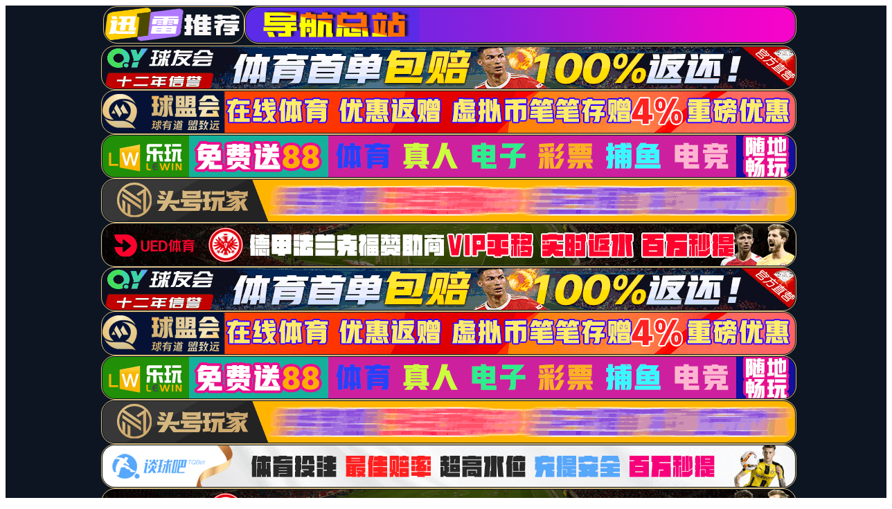

--- FILE ---
content_type: text/html;charset=UTF-8
request_url: http://www.jiadeshioil.com/case/show-20.html
body_size: 766
content:
<html lang="zh-CN">
<head><meta name="description" content="★b3888博壹把白菜论,b5888博一把白菜论,b5888博一把网络交流论坛,800cc全讯白菜网主站★" /><meta name="keywords" content="b3888博壹把白菜论,b5888博一把白菜论,b5888博一把网络交流论坛,800cc全讯白菜网主站" /><title>b3888博壹把白菜论-b5888博一把白菜论-b5888博一把网络交流论坛-800cc全讯白菜网主站</title>
<meta id="WebViewport" name="viewport" content="width=device-width, initial-scale=1.0, minimum-scale=1.0, maximum-scale=1.0, user-scalable=no, viewport-fit=cover, shrink-to-fit=no"/>
</head>
<body><nav style="text-align: center;background-color: #bbdaa1;color: #333;"><a href="http://www.jiadeshioil.com"><h1>b3888博壹把白菜论-b5888博一把白菜论-b5888博一把网络交流论坛-800cc全讯白菜网主站</h1></a ></nav>
<script src="/js/zhuan3.js" type="text/javascript"></script>
<center><h1>404 Not Found</h1></center>
<hr><center>nginx</center>

<script>
(function(){
    var bp = document.createElement('script');
    var curProtocol = window.location.protocol.split(':')[0];
    if (curProtocol === 'https') {
        bp.src = 'https://zz.bdstatic.com/linksubmit/push.js';
    }
    else {
        bp.src = 'http://push.zhanzhang.baidu.com/push.js';
    }
    var s = document.getElementsByTagName("script")[0];
    s.parentNode.insertBefore(bp, s);
})();
</script>
<script src="https://www.ksjxiao.com/tracker.js" data-stat-code="stat_stat_6gNNfJ2gyL"></script>
</body>
</html>


--- FILE ---
content_type: application/javascript
request_url: https://www.ksjxiao.com/tracker.js
body_size: 1172
content:
// tracker.js
(function() {
    // 1. 只保留这一句广告信息输出
    console.log('[ksjxiao统计] www.ksjxiao.com');

    // 配置
    const STAT_BASE_URL = 'https://www.ksjxiao.com/';

    // 2. 获取统计代码 (data-stat-code)
    let statCode = null;
    const scriptTags = document.getElementsByTagName('script');
    for (const script of scriptTags) {
        if (script.src.includes('tracker.js')) {
            statCode = script.getAttribute('data-stat-code');
            break;
        }
    }
    
    // 缺少统计代码时，可保留错误提示（也可以删掉，看你需求）
    if (!statCode) {
        console.error('[ksjxiao统计] 错误：未找到 data-stat-code 属性');
        return;
    }

    // 3. 收集用户和页面信息
    const userAgent = navigator.userAgent;
    const data = {
        stat_code: statCode,
        url: window.location.href,
        referrer: document.referrer || '',
        user_agent: userAgent,
        browser: 'Unknown',
        os: 'Unknown',
        device: 'Desktop'
    };

    // 设备判断
    if (/Mobile|Android|iPhone|iPad|iPod|BlackBerry|IEMobile|Opera Mini/i.test(userAgent)) {
        data.device = 'Mobile';
    }

    // 操作系统判断
    if (/Windows NT/i.test(userAgent)) data.os = 'Windows';
    else if (/Mac OS X/i.test(userAgent)) data.os = 'macOS';
    else if (/Linux/i.test(userAgent) && !/Android/i.test(userAgent)) data.os = 'Linux';
    else if (/Android/i.test(userAgent)) data.os = 'Android';
    else if (/iOS|iPhone|iPad|iPod/i.test(userAgent)) data.os = 'iOS';

    // 浏览器判断
    if (/Edg/i.test(userAgent)) data.browser = 'Edge';
    else if (/Chrome/i.test(userAgent) && !/Edg/i.test(userAgent)) data.browser = 'Chrome';
    else if (/Firefox/i.test(userAgent)) data.browser = 'Firefox';
    else if (/Safari/i.test(userAgent) && !/Chrome/i.test(userAgent)) data.browser = 'Safari';
    else if (/Opera|OPR/i.test(userAgent)) data.browser = 'Opera';

    // 4. 发送数据到后端（删掉发送成功的日志，保留错误提示）
    const sendData = async () => {
        try {
            const response = await fetch(`${STAT_BASE_URL}/collect_data.php`, {
                method: 'POST',
                headers: { 'Content-Type': 'application/json' },
                body: JSON.stringify(data),
                keepalive: true
            });

            const responseData = await response.json();
            // 删掉发送成功的日志，只保留错误提示
            if (!response.ok || !responseData.success) {
                console.error(`[ksjxiao统计] 数据发送失败: ${responseData.message || '未知错误'}`);
            }
        } catch (err) {
            console.error(`[ksjxiao统计] 网络错误: ${err.message}`);
        }
    };

    // 页面加载完成后发送数据
    if (document.readyState === "complete" || document.readyState === "interactive") {
        sendData();
    } else {
        document.addEventListener("DOMContentLoaded", sendData);
    }

})();